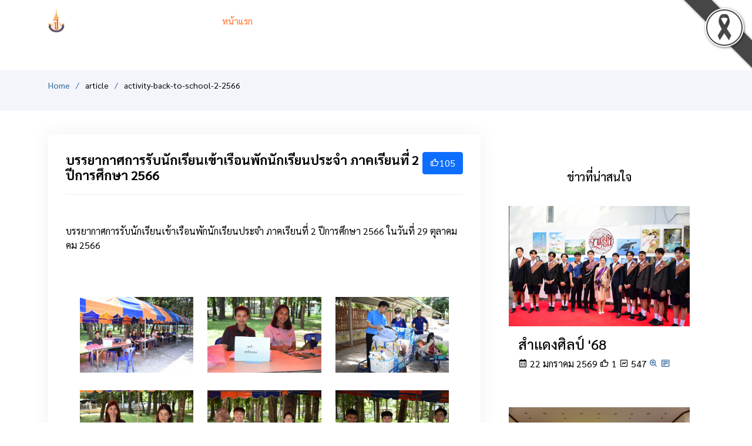

--- FILE ---
content_type: text/html; charset=UTF-8
request_url: https://www.pccm.ac.th/2020/home/article/100788/activity-back-to-school-2-2566
body_size: 12220
content:
<!DOCTYPE html>
<html lang="en">

<head>
  <meta charset="utf-8">
  <meta content="width=device-width, initial-scale=1.0" name="viewport">
  <title>บรรยากาศการรับนักเรียนเข้าเรือนพักนักเรียนประจำ ภาคเรียนที่ 2 ปีการศึกษา 2566</title>
  <meta content="บรรยากาศการรับนักเรียนเข้าเรือนพักนักเรียนประจำ ภาคเรียนที่ 2 ปีการศึกษา 2566 activity-back-to-school-2-2566" name="description">
  <meta content="pccm,pcshsm,วิทย์,วิทยาศาสตร์,คณิต,คณิตศาสตร์,โรงเรียน,นักวิจัย,นักประดิษฐ์,นักคิดค้น,จุฬา,จุฬาภรณ์,จุฬาภรณราชวิทยาลัย,มุกดาหาร" name="keywords">

  <!-- Favicons -->
  <link href="https://www.pccm.ac.th/2020/assets/icons/pcshsm_64.ico" rel="icon">
  <link href="https://www.pccm.ac.th/2020/assets/icons/pcshsm_64.ico" rel="apple-touch-icon">
  <link href="https://www.pccm.ac.th/2020/assets/icons/pcshsm_64.ico" rel="shortcut icon">

  <!-- Google Fonts -->
  <link
    href="https://fonts.googleapis.com/css?family=Open+Sans:300,300i,400,400i,600,600i,700,700i|Jost:300,300i,400,400i,500,500i,600,600i,700,700i|Poppins:300,300i,400,400i,500,500i,600,600i,700,700i"
    rel="stylesheet">
  <link rel="preconnect" href="https://fonts.googleapis.com">
  <link rel="preconnect" href="https://fonts.gstatic.com" crossorigin>
  <link
    href="https://fonts.googleapis.com/css2?family=Sarabun:ital,wght@0,100;0,200;0,300;0,400;0,500;0,600;0,700;0,800;1,100;1,200;1,300;1,400;1,500;1,600;1,700;1,800&display=swap"
    rel="stylesheet">
  <!-- Vendor CSS Files -->
  <link href="https://www.pccm.ac.th/2020/assets/bs5/vendor/aos/aos.css" rel="stylesheet">
  <link href="https://www.pccm.ac.th/2020/assets/bs5/vendor/bootstrap/css/bootstrap.min.css" rel="stylesheet">
  <link href="https://www.pccm.ac.th/2020/assets/bs5/vendor/bootstrap-icons/bootstrap-icons.css" rel="stylesheet">
  <link href="https://www.pccm.ac.th/2020/assets/bs5/vendor/boxicons/css/boxicons.min.css" rel="stylesheet">
  <link href="https://www.pccm.ac.th/2020/assets/bs5/vendor/glightbox/css/glightbox.min.css" rel="stylesheet">
  <link href="https://www.pccm.ac.th/2020/assets/bs5/vendor/remixicon/remixicon.css" rel="stylesheet">
  <link href="https://www.pccm.ac.th/2020/assets/bs5/vendor/swiper/swiper-bundle.min.css" rel="stylesheet">

  <!-- Template Main CSS File -->
  <link href="https://www.pccm.ac.th/2020/assets/bs5/css/style.css" rel="stylesheet">
  <link href="https://www.pccm.ac.th/2020/assets/bs5/css/carousel.css" rel="stylesheet">

  <!-- Black Ribbon CSS File -->
  <link href="https://www.pccm.ac.th/2020/assets/blackribon/style.css" rel="stylesheet">

  <!-- =======================================================
  * Template Name: Arsha - v4.3.0
  * Template URL: https://bootstrapmade.com/arsha-free-bootstrap-html-template-corporate/
  * Author: BootstrapMade.com
  * License: https://bootstrapmade.com/license/
  ======================================================== -->
  <style>
      </style>
</head>

<body>
  <!-- Black Ribon -->
  <!-- Top Left  <img src="/images/black_ribbon_top_left.png" class="black-ribbon stick-top stick-left"/> -->
  <!-- Top Right --> <img src="https://www.pccm.ac.th/2020/assets/blackribon/images/black_ribbon_top_right.png"
    class="black-ribbon stick-top stick-right" />
  <!-- Bottom Left <img src="/images/black_ribbon_bottom_left.png" class="black-ribbon stick-bottom stick-left"/>-->
  <!-- Bottom Right<img src="https://www.pccm.ac.th/2020/assets/blackribon/images/black_ribbon_bottom_right.png"
    class="black-ribbon stick-bottom stick-right" />-->

  <!-- ======= Header ======= -->
  <header id="header" class="fixed-top">
    <div class="container d-flex align-items-center">
      <!-- Uncomment below if you prefer to use an image logo -->
      <a href="https://www.pccm.ac.th/2020/" class="logo me-auto"><img src="https://www.pccm.ac.th/2020/assets/images/logo-20250108115350.png"
          alt="" class="img-fluid"></a>
      <h1 class="logo me-auto"><a href="https://www.pccm.ac.th/2020/">PCSHSM</a></h1>
      <nav id="navbar" class="navbar">
        <ul>
          <li><a class="nav-link scrollto active" href="https://www.pccm.ac.th/2020/">หน้าแรก</a></li>
                      <li class="dropdown"><a href="#">
                <span>
                  เกี่ยวกับ                </span>
                <i class="bi bi-chevron-down"></i></a>
              <ul>
                                                  <li class="dropdown">
                    <a href="#"><span>
                        ข้อมูลพื้นฐาน                      </span><i class="bi bi-chevron-right"></i></a>
                    <ul>
                                              <li>
                          <a href="
                                                         https://www.pccm.ac.th/2020/home/article/100001/history                                                        " title="ประวัติโรงเรียน (History)">
                            ประวัติโรงเรียน                          </a>
                        </li>
                                              <li>
                          <a href="
                                                         https://www.pccm.ac.th/2020/home/article/100002/vision                                                        " title="วิสัยทัศน์ (Vision)">
                            วิสัยทัศน์                          </a>
                        </li>
                                              <li>
                          <a href="
                                                         https://www.pccm.ac.th/2020/home/article/100003/mission                                                        " title="พันธกิจ (Mission)">
                            พันธกิจ                          </a>
                        </li>
                                              <li>
                          <a href="
                                                         https://www.pccm.ac.th/2020/home/article/100004/views                                                        " title="ภูมิทัศน์ (View)">
                            ภูมิทัศน์                          </a>
                        </li>
                                              <li>
                          <a href="
                                                         https://www.pccm.ac.th/2020/home/article/101303/menu-content-map                                                        " title="แผนผังโรงเรียน (Map)">
                            แผนผังโรงเรียน                          </a>
                        </li>
                                              <li>
                          <a href="
                                                         https://www.pccm.ac.th/2020/home/article/100008/video                                                        " title="วีดิทัศน์แนะนำโรงเรียน (Video)">
                            วีดิทัศน์แนะนำโรงเรียน                          </a>
                        </li>
                                              <li>
                          <a href="
                                                         https://www.pccm.ac.th/2020/home/article/101110/photo-album                                                        " title="อัลบั้มภาพกิจกรรม (Photo Album)">
                            อัลบั้มภาพกิจกรรม                          </a>
                        </li>
                                              <li>
                          <a href="
                                                         https://www.pccm.ac.th/2020/home/article/100007/march                                                        " title="เพลงมาร์ชประจำโรงเรียน">
                            เพลงมาร์ชประจำโรงเรียน                          </a>
                        </li>
                                              <li>
                          <a href="
                                                         https://www.pccm.ac.th/2020/home/article/100557/goal-pcshs                                                        " title="อุดมการณ์และเป้าหมาย">
                            อุดมการณ์และเป้าหมาย                          </a>
                        </li>
                                          </ul>
                  </li>
                                    <li class="dropdown">
                    <a href="#"><span>
                        คณะกรรมการบริหาร                      </span><i class="bi bi-chevron-right"></i></a>
                    <ul>
                                              <li>
                          <a href="
                                                         https://www.pccm.ac.th/2020/home/article/100009/ิorganization-board-science                                                        " title="คณะกรรมการบริหารโรงเรียนวิทยาศาสตร์">
                            คณะกรรมการบริหารโรงเรียนวิทยาศาสตร์                          </a>
                        </li>
                                              <li>
                          <a href="
                                                         https://www.pccm.ac.th/2020/home/article/100010/oqganization-board-12pcshs                                                        " title="คณะกรรมการบริหารกลุ่มโรงเรียนจุฬาภรณราชวิทยาลัย">
                            คณะกรรมการบริหารกลุ่มโรงเรียนจุฬาภรณราชวิทยาลัย                          </a>
                        </li>
                                              <li>
                          <a href="
                                                         https://www.pccm.ac.th/2020/home/article/100011/oqganization-board-obec                                                        " title="คณะกรรมการสถานศึกษาขั้นพื้นฐาน">
                            คณะกรรมการสถานศึกษาขั้นพื้นฐาน                          </a>
                        </li>
                                              <li>
                          <a href="
                                                         https://www.pccm.ac.th/2020/home/article/101190/oqganization-board-pcshsm2567                                                        " title="คณะกรรมการเครือข่ายผู้ปกครองนักเรียน">
                            คณะกรรมการเครือข่ายผู้ปกครองนักเรียน                          </a>
                        </li>
                                              <li>
                          <a href="
                                                         https://www.pccm.ac.th/2020/home/article/100705/menu-content-management-pcshsm2                                                        " title="โครงสร้างการบริหารงานโรงเรียน">
                            โครงสร้างการบริหารงานโรงเรียน                          </a>
                        </li>
                                              <li>
                          <a href="
                                                         https://www.pccm.ac.th/2020/home/article/100014/oqganization-acadamy                                                        " title="กลุ่มงานวิชาการ">
                            กลุ่มงานวิชาการ                          </a>
                        </li>
                                              <li>
                          <a href="
                                                         https://www.pccm.ac.th/2020/home/article/100028/oqganization-general-management                                                        " title="กลุ่มงานบริหารทั่วไป (General Management)">
                            กลุ่มงานบริหารทั่วไป                          </a>
                        </li>
                                              <li>
                          <a href="
                                                         https://www.pccm.ac.th/2020/home/article/100015/oqganization-budget                                                        " title="กลุ่มงานงบประมาณและแผนงาน">
                            กลุ่มงานงบประมาณและแผนงาน                          </a>
                        </li>
                                          </ul>
                  </li>
                                    <li class="dropdown">
                    <a href="#"><span>
                        ข้อมูลบุคลากร                      </span><i class="bi bi-chevron-right"></i></a>
                    <ul>
                                              <li>
                          <a href="
                                                         https://www.pccm.ac.th/2020/home/article/100016/oqganization-student-affair                                                        " title="กลุ่มกิจการนักเรียน">
                            กลุ่มกิจการนักเรียน                          </a>
                        </li>
                                              <li>
                          <a href="
                                                         http://www.pccm.ac.th/2020/home/personal_group/101                                                        " title="กลุ่มสาระการเรียนรู้วิทยาศาสตร์และเทคโนโลยี ">
                            กลุ่มสาระการเรียนรู้วิทยาศาสตร์และเทคโนโลยี                          </a>
                        </li>
                                              <li>
                          <a href="
                                                         http://www.pccm.ac.th/2020/home/personal_group/103                                                        " title="กลุ่มสาระการเรียนรู้คณิตศาสตร์ Math">
                            กลุ่มสาระการเรียนรู้คณิตศาสตร์                          </a>
                        </li>
                                              <li>
                          <a href="
                                                         http://www.pccm.ac.th/2020/home/personal_group/107                                                        " title="กลุ่มสาระการเรียนรู้การงานอาชีพ">
                            กลุ่มสาระการเรียนรู้การงานอาชีพ                          </a>
                        </li>
                                              <li>
                          <a href="
                                                         http://www.pccm.ac.th/2020/home/personal_group/108                                                        " title="กลุ่มสาระการเรียนรู้ภาษาต่างประเทศ Language">
                            กลุ่มสาระการเรียนรู้ภาษาต่างประเทศ                          </a>
                        </li>
                                              <li>
                          <a href="
                                                         http://www.pccm.ac.th/2020/home/personal_group/104                                                        " title="กลุ่มสาระการเรียนรู้สังคมศึกษา ศาสนาและวัฒนธรรม Social">
                            กลุ่มสาระการเรียนรู้สังคมศึกษา ศาสนาและวัฒนธรรม                          </a>
                        </li>
                                              <li>
                          <a href="
                                                         http://www.pccm.ac.th/2020/home/personal_group/106                                                        " title="กลุ่มสาระการเรียนรู้ศิลปะ">
                            กลุ่มสาระการเรียนรู้ศิลปะ                          </a>
                        </li>
                                              <li>
                          <a href="
                                                         http://www.pccm.ac.th/2020/home/personal_group/102                                                        " title="กลุ่มสาระการเรียนรู้ภาษาไทย">
                            กลุ่มสาระการเรียนรู้ภาษาไทย                          </a>
                        </li>
                                              <li>
                          <a href="
                                                         https://www.pccm.ac.th/2020/home/article/100025/oqganization-domitory                                                        " title="กลุ่มงานคณะกรรมการหอพักนักเรียนประจำ Domitory">
                            กลุ่มงานคณะกรรมการหอพักนักเรียนประจำ                          </a>
                        </li>
                                              <li>
                          <a href="
                                                         http://www.pccm.ac.th/2020/home/personal_group/109                                                        " title="กลุ่มงานสนับสนุนการเรียนการสอน Support">
                            กลุ่มงานสนับสนุนการเรียนการสอน                          </a>
                        </li>
                                              <li>
                          <a href="
                                                         http://www.pccm.ac.th/2020/home/personal_group/110                                                        " title="กลุ่มงานคณะกรรมการหอพักนักเรียนประจำ">
                            กลุ่มงานคณะกรรมการหอพักนักเรียนประจำ                          </a>
                        </li>
                                              <li>
                          <a href="
                                                         http://www.pccm.ac.th/2020/home/personal_group/105                                                        " title="กลุ่มสาระการเรียนรู้สุขศึกษาพละศึกษา">
                            กลุ่มสาระการเรียนรู้สุขศึกษาพละศึกษา                          </a>
                        </li>
                                              <li>
                          <a href="
                                                         http://www.pccm.ac.th/2020/home/personal_group/111                                                        " title="โครงการ Education Hub">
                            โครงการ Education Hub                          </a>
                        </li>
                                          </ul>
                  </li>
                                </ul>
            </li>
                      <li class="dropdown"><a href="#">
                <span>
                  เกียรติยศ                </span>
                <i class="bi bi-chevron-down"></i></a>
              <ul>
                                                  <li class="dropdown">
                    <a href="#"><span>
                        รางวัลระดับชาติ                      </span><i class="bi bi-chevron-right"></i></a>
                    <ul>
                                              <li>
                          <a href="
                                                         https://www.pccm.ac.th/2020/home/article/100038/sillapa-students                                                        " title="ศิลปะหัตถกรรม Sillapa">
                            ศิลปะหัตถกรรม                          </a>
                        </li>
                                              <li>
                          <a href="
                                                         https://www.pccm.ac.th/2020/home/article/100039/olympiad                                                        " title="โอลิมปิควิชาการ">
                            โอลิมปิควิชาการ                          </a>
                        </li>
                                              <li>
                          <a href="
                                                         https://www.pccm.ac.th/2020/home/article/100040/Young-science-contest-thailand                                                        " title="โครงงานของนักวิทยาศาสตร์รุ่นเยาว์ YSC">
                            โครงงานของนักวิทยาศาสตร์รุ่นเยาว์                          </a>
                        </li>
                                              <li>
                          <a href="
                                                         https://www.pccm.ac.th/2020/home/article/100041/NSC-national-software-contest-thailand                                                        " title="การแข่งขันพัฒนาโปรแกรมคอมพิวเตอร์แห่งประเทศไทย NSC">
                            การแข่งขันพัฒนาโปรแกรมคอมพิวเตอร์แห่งประเทศไทย                          </a>
                        </li>
                                          </ul>
                  </li>
                                    <li class="dropdown">
                    <a href="#"><span>
                        รางวัลระดับนานาชาติ                      </span><i class="bi bi-chevron-right"></i></a>
                    <ul>
                                          </ul>
                  </li>
                                </ul>
            </li>
                      <li class="dropdown"><a href="#">
                <span>
                  สารสนเทศ                </span>
                <i class="bi bi-chevron-down"></i></a>
              <ul>
                                                  <li class="dropdown">
                    <a href="#"><span>
                        จำนวนครูและนักเรียน                      </span><i class="bi bi-chevron-right"></i></a>
                    <ul>
                                              <li>
                          <a href="
                                                         https://www.pccm.ac.th/2020/home/article/100045/pcshsm-students-infomation                                                        " title="ข้อมูลจำนวนนักเรียน Students">
                            ข้อมูลจำนวนนักเรียน                          </a>
                        </li>
                                              <li>
                          <a href="
                                                         https://www.pccm.ac.th/2020/home/article/100046/pcshsm-teachers-infomation                                                        " title="ข้อมูลจำนวนครูและบุคลากร Teachers">
                            ข้อมูลจำนวนครูและบุคลากร                          </a>
                        </li>
                                          </ul>
                  </li>
                                    <li class="dropdown">
                    <a href="#"><span>
                        ข้อมูลอาคารสถานที่                      </span><i class="bi bi-chevron-right"></i></a>
                    <ul>
                                              <li>
                          <a href="
                                                         https://www.pccm.ac.th/2020/home/article/100044/building-library                                                        " title="ข้อมูลอาคารสถานที่และแหล่งเรียนรู้">
                            ข้อมูลอาคารสถานที่และแหล่งเรียนรู้                          </a>
                        </li>
                                          </ul>
                  </li>
                                    <li class="dropdown">
                    <a href="#"><span>
                        ภาพกิจกรรม                      </span><i class="bi bi-chevron-right"></i></a>
                    <ul>
                                              <li>
                          <a href="
                                                         https://ict.pccm.ac.th/photo-album/photo-2013-older                                                        " title="">
                            ปี 2013-อดีต                          </a>
                        </li>
                                              <li>
                          <a href="
                                                         https://ict.pccm.ac.th/photo-album/photo-2014                                                        " title="ปี 2014">
                            ปี 2014                          </a>
                        </li>
                                              <li>
                          <a href="
                                                         https://ict.pccm.ac.th/photo-album/photo-2015                                                        " title="ปี 2015">
                            ปี 2015                          </a>
                        </li>
                                              <li>
                          <a href="
                                                         https://ict.pccm.ac.th/photo-album/photo-2016                                                        " title="ปี 2016">
                            ปี 2016                          </a>
                        </li>
                                              <li>
                          <a href="
                                                         https://ict.pccm.ac.th/photo-album/photo-2017                                                        " title="ปี 2017">
                            ปี 2017                          </a>
                        </li>
                                              <li>
                          <a href="
                                                         https://ict.pccm.ac.th/photo-album/photo-2018                                                        " title="ปี 2018">
                            ปี 2018                          </a>
                        </li>
                                              <li>
                          <a href="
                                                         https://ict.pccm.ac.th/photo-album/%E0%B8%AD%E0%B8%A5%E0%B8%9A%E0%B8%A1%E0%B8%A0%E0%B8%B2%E0%B8%9E-%E0%B8%9B-2019                                                        " title="ปี 2019">
                            ปี 2019                          </a>
                        </li>
                                              <li>
                          <a href="
                                                         https://ict.pccm.ac.th/photo-album/photo-2020                                                        " title="ปี 2020">
                            ปี 2020                          </a>
                        </li>
                                              <li>
                          <a href="
                                                         https://ict.pccm.ac.th/photo-album/photo-2021                                                        " title="ปี 2021">
                            ปี 2021                          </a>
                        </li>
                                              <li>
                          <a href="
                                                         https://sites.google.com/pccm.ac.th/ict-pccm/photo-album/photo-album-2022                                                        " title="ปี 2022">
                            ปี 2022                          </a>
                        </li>
                                              <li>
                          <a href="
                                                         https://ict.pccm.ac.th/photo-album/album-2023                                                        " title="อัลบั้มภาพ ปี 2023">
                            ปี 2023                          </a>
                        </li>
                                              <li>
                          <a href="
                                                         https://ict.pccm.ac.th/photo-album/album-2024                                                        " title="อัลบั้มภาพ ปี 2024">
                            ปี 2024                          </a>
                        </li>
                                              <li>
                          <a href="
                                                         https://ict.pccm.ac.th/photo-album/photo-album-2025                                                        " title="อัลบั้มภาพ ปี 2025">
                            ปี 2025                          </a>
                        </li>
                                              <li>
                          <a href="
                                                         https://drive.google.com/drive/folders/1l0yumG895bxtnaqplbM0tDqXswnVtvMF?usp=sharing                                                        " title="">
                            ปี 2536-2551                          </a>
                        </li>
                                          </ul>
                  </li>
                                    <li class="dropdown">
                    <a href="#"><span>
                        ข้อมูลงานแผนงาน                      </span><i class="bi bi-chevron-right"></i></a>
                    <ul>
                                              <li>
                          <a href="
                                                         http://www.pccm.ac.th/2015/article_content.php?id=212                                                        " title="ดาวน์โหลดเอกสารงานแผน">
                            ดาวน์โหลดเอกสารงานแผน                          </a>
                        </li>
                                          </ul>
                  </li>
                                    <li class="dropdown">
                    <a href="#"><span>
                        ข้อมูลงานวิชาการ                      </span><i class="bi bi-chevron-right"></i></a>
                    <ul>
                                              <li>
                          <a href="
                                                         http://www.pccm.ac.th/2015/article_content.php?id=212                                                        " title="ดาวน์โหลดเอกสาร ">
                            ดาวน์โหลดเอกสาร                          </a>
                        </li>
                                          </ul>
                  </li>
                                    <li class="dropdown">
                    <a href="#"><span>
                        เครือข่ายความร่วมมือ                      </span><i class="bi bi-chevron-right"></i></a>
                    <ul>
                                              <li>
                          <a href="
                                                         https://www.pccm.ac.th/2020/home/article/100047/mou-memorandum-of-understanding-in-thailand                                                        " title="ความร่วมมือในระดับประเทศ">
                            ความร่วมมือในระดับประเทศ                          </a>
                        </li>
                                              <li>
                          <a href="
                                                         https://www.pccm.ac.th/2020/home/article/100048/mou-memorandum-of-understanding-international                                                        " title="ความร่วมมือในระดับนานาชาติ">
                            ความร่วมมือในระดับนานาชาติ                          </a>
                        </li>
                                          </ul>
                  </li>
                                </ul>
            </li>
                      <li class="dropdown"><a href="#">
                <span>
                  การเรียนการสอน                </span>
                <i class="bi bi-chevron-down"></i></a>
              <ul>
                                                  <li class="dropdown">
                    <a href="#"><span>
                        ตารางเรียน                      </span><i class="bi bi-chevron-right"></i></a>
                    <ul>
                                              <li>
                          <a href="
                                                         https://www.pccm.ac.th/2020/home/article/101206/student-news-table-study-1-2568                                                        " title="ตารางเรียน 1/2568">
                            ตารางเรียน 1/2568                          </a>
                        </li>
                                              <li>
                          <a href="
                                                         https://www.pccm.ac.th/2020/home/article/101300/student-news-table-study-2-2568                                                        " title="ตารางเรียน ภาคเรียนที่ 2/2568">
                            ตารางเรียน 2/2568                          </a>
                        </li>
                                              <li>
                          <a href="
                                                         https://www.pccm.ac.th/2020/home/article/100998/student-news-table-study-1-2567-r27072024                                                        " title="ตารางเรียน ภาคเรียนที่ 1/2567">
                            ตารางเรียน 1/2567                          </a>
                        </li>
                                          </ul>
                  </li>
                                    <li class="dropdown">
                    <a href="#"><span>
                        ตารางสอน                      </span><i class="bi bi-chevron-right"></i></a>
                    <ul>
                                              <li>
                          <a href="
                                                         https://www.pccm.ac.th/2020/home/article/101207/student-news-tableteach-1-2568                                                        " title="ตารางสอน 1/2568">
                            ตารางสอน 1/2568                          </a>
                        </li>
                                              <li>
                          <a href="
                                                         https://www.pccm.ac.th/2020/home/article/101299/student-news-tableteach-2-2568                                                        " title="ตารางสอนครู ภาคเรียนที่ 2/2568">
                            ตารางสอน 2/2568                          </a>
                        </li>
                                              <li>
                          <a href="
                                                         https://www.pccm.ac.th/2020/home/article/100999/student-news-tableteach-1-2567-r27072024                                                        " title="ตารางสอน ภาคเรียนที่ 1/2567">
                            ตารางสอน 1/2567                          </a>
                        </li>
                                          </ul>
                  </li>
                                    <li class="dropdown">
                    <a href="#"><span>
                        หลักสูตร                      </span><i class="bi bi-chevron-right"></i></a>
                    <ul>
                                              <li>
                          <a href="
                                                         https://www.pccm.ac.th/2020/home/article/100248/course-primary-2554-2561                                                        " title="หลักสูตรระดับชั้นมัธยมศึกษาตอนต้น 2554 (ฉบับปรับปรุง 2561)">
                            หลักสูตรระดับชั้นมัธยมศึกษาตอนต้น 2554 (ฉบับปรับปรุง 2561)                          </a>
                        </li>
                                              <li>
                          <a href="
                                                         https://www.pccm.ac.th/2020/home/article/100249/course-secondary-2560-2561                                                        " title="หลักสูตรระดับชั้นมัธยมศึกษาตอนปลาย 2560 (ฉบับปรับปรุง 2561)">
                            หลักสูตรระดับชั้นมัธยมศึกษาตอนปลาย 2560 (ฉบับปรับปรุง 2561)                          </a>
                        </li>
                                              <li>
                          <a href="
                                                         https://www.pccm.ac.th/2020/home/article/100031/course-education-hub                                                        " title="การจัดการเรียนการสอนโครงการศูนย์กลางการเรียนรู้ Education Hub">
                            การจัดการเรียนการสอนโครงการศูนย์กลางการเรียนรู้ Education Hub                          </a>
                        </li>
                                              <li>
                          <a href="
                                                         https://www.pccm.ac.th/2020/home/article/101273/course-primary-2566-2567                                                        " title="หลักสูตรกลุ่มโรงเรียนวิทยาศาสตร์ พ.ศ. 2566 (ฉบับปรับปรุง 2567)">
                            หลักสูตรกลุ่มโรงเรียนวิทยาศาสตร์ พ.ศ. 2566 (ฉบับปรับปรุง 2567)                          </a>
                        </li>
                                          </ul>
                  </li>
                                    <li class="dropdown">
                    <a href="#"><span>
                        ผลการเรียน                      </span><i class="bi bi-chevron-right"></i></a>
                    <ul>
                                              <li>
                          <a href="
                                                         https://sgs.bopp-obec.info                                                        " title="ผลการเรียน 1/2568">
                            ผลการเรียน 1/2568                          </a>
                        </li>
                                          </ul>
                  </li>
                                    <li class="dropdown">
                    <a href="#"><span>
                        ตารางสอบ                      </span><i class="bi bi-chevron-right"></i></a>
                    <ul>
                                              <li>
                          <a href="
                                                         https://www.pccm.ac.th/2020/home/article/101337/student-news-table-mid-exam-2-2568                                                        " title="ตารางสอบกลางภาค 2/2568">
                            กลางภาค 2/2568                          </a>
                        </li>
                                              <li>
                          <a href="
                                                         https://www.pccm.ac.th/2020/home/article/101136/student-news-table-of-final-2-2567                                                        " title="ตารางสอบปลายภาค 2/2567">
                            ปลายภาค 2/2567                          </a>
                        </li>
                                              <li>
                          <a href="
                                                         https://www.pccm.ac.th/2020/home/article/101284/student-news-table-of-midterm-1-2568                                                        " title="ตารางสอบกลางภาค 1/2568">
                            กลางภาค 1/2568                          </a>
                        </li>
                                              <li>
                          <a href="
                                                         https://www.pccm.ac.th/2020/home/article/101285/student-news-table-final-exam-1-2568                                                        " title="ตารางสอบปลายภาค 1/2568">
                            ปลายภาค 1/2568                          </a>
                        </li>
                                          </ul>
                  </li>
                                </ul>
            </li>
                      <li class="dropdown"><a href="#">
                <span>
                  ดาวน์โหลด                </span>
                <i class="bi bi-chevron-down"></i></a>
              <ul>
                                                  <li class="dropdown">
                    <a href="#"><span>
                        ข้อมูลโรงเรียน                      </span><i class="bi bi-chevron-right"></i></a>
                    <ul>
                                              <li>
                          <a href="
                                                         https://www.pccm.ac.th/2020/home/article/100117/download-logo-pcshsm                                                        " title="ตราสัญลักษญ์ของโรงเรียน">
                            ตราโรงเรียน                          </a>
                        </li>
                                              <li>
                          <a href="
                                                         https://www.pccm.ac.th/2020/home/article/101251/download-pcshsm-student-manual-2568                                                        " title="คู่มือนักเรียน ปีการศึกษา 2568">
                            คู่มือนักเรียน ปีการศึกษา 2568                          </a>
                        </li>
                                          </ul>
                  </li>
                                    <li class="dropdown">
                    <a href="#"><span>
                        ซอร์ฟแวร์                      </span><i class="bi bi-chevron-right"></i></a>
                    <ul>
                                              <li>
                          <a href="
                                                         https://www.pccm.ac.th/2020/home/article/100118/download-13-font-free                                                        " title="ดาวน์โหลด 13 Font thai ฟรี">
                            ดาวน์โหลด 13 Font thai ฟรี                          </a>
                        </li>
                                          </ul>
                  </li>
                                </ul>
            </li>
                      <li class="dropdown"><a href="#">
                <span>
                  ติดต่อเรา                </span>
                <i class="bi bi-chevron-down"></i></a>
              <ul>
                                                  <li class="dropdown">
                    <a href="#"><span>
                        ที่ตั้ง                      </span><i class="bi bi-chevron-right"></i></a>
                    <ul>
                                              <li>
                          <a href="
                                                         https://www.pccm.ac.th/2020/home/article/100042/pcshsm-address                                                        " title="สถานที่ตั้ง">
                            สถานที่ตั้ง                          </a>
                        </li>
                                          </ul>
                  </li>
                                    <li class="dropdown">
                    <a href="#"><span>
                        ติดต่อ                      </span><i class="bi bi-chevron-right"></i></a>
                    <ul>
                                              <li>
                          <a href="
                                                         https://www.pccm.ac.th/2020/home/article/100043/pcshsm-phone                                                        " title="เบอร์โทรศัพท์">
                            เบอร์โทรศัพท์                          </a>
                        </li>
                                          </ul>
                  </li>
                                </ul>
            </li>
                                <li><a class="nav-link scrollto" href="https://www.pccm.ac.th/2020/authen">เข้าสู่ระบบ</a></li>
                  </ul>
        <i class="bi bi-list mobile-nav-toggle"></i>
      </nav><!-- .navbar -->
    </div>
    <!--<div class="navbar-underline pt-1"></div>-->
  </header><!-- End Header -->

  <main id="main">
    <!-- ======= Breadcrumbs ======= -->
    <section id="breadcrumbs" class="breadcrumbs">
        <div class="container">

            <ol>
                <li><a href="https://www.pccm.ac.th/2020/">Home</a></li>
                <li>article</li>
                <li>activity-back-to-school-2-2566</li>
            </ol>
            <h2>

            </h2>

        </div>
    </section><!-- End Breadcrumbs -->
    <!-- ======= Portfolio Details Section ======= -->
    <section id="portfolio-details" class="portfolio-details">
        <div class="container">
            <div class="row gy-4">
                                    <div class="col-lg-8">
                        <div class="portfolio-info">
                            <button id="article_like" onclick="article_like(100788)"
                                class="btn btn-primary details-link float-end"><i class="bx bx-like"></i><span
                                    id="label">105</span> </button>
                            <h3>
                                บรรยากาศการรับนักเรียนเข้าเรือนพักนักเรียนประจำ ภาคเรียนที่ 2 ปีการศึกษา 2566                            </h3>

                            <div class="portfolio-description">
                                <p>บรรยากาศการรับนักเรียนเข้าเรือนพักนักเรียนประจำ ภาคเรียนที่ 2 ปีการศึกษา 2566 ในวันที่&nbsp;29&nbsp;ตุลาคมคม&nbsp;2566</p>                            </div>

                            <!-- ======= Portfolio Section ======= -->
                            <section id="portfolio" class="portfolio">
                                <div class="container" data-aos="fade-up">
                                                                                                                <div class="row portfolio-container" data-aos="fade-up" data-aos-delay="200">
                                                                                                        <div class="col-lg-4 col-md-6 portfolio-item">
                                                                <div class="portfolio-img">
                                                                    <a href="https://www.pccm.ac.th/2020/assets/source/20231030_activity-back-to-school-2-2566/images/WMN_0034.jpg"
                                                                        data-gallery="portfolioGallery" class="portfolio-lightbox preview-link"
                                                                        title="คลิกที่ภาพเพื่อขยายดูภาพเต็มจอ">
                                                                        <img class="img-fluid" src="https://www.pccm.ac.th/2020/assets/source/20231030_activity-back-to-school-2-2566/images/WMN_0034.jpg"
                                                                            alt="WMN_0034.jpg">
                                                                    </a>
                                                                </div>
                                                                <div class="portfolio-info">
                                                                    <!--<h4>
                                                                        WMN_0034.jpg                                                                    </h4> 
                                                                    <br>-->
                                                                    <p>
                                                                        <i class="bx bx-calendar"></i>
                                                                        30 ต.ค 2566                                                                         <!-- <a href="https://www.pccm.ac.th/2020/home/like_image/100788/4972"
                                                                            class="" title="กดไลค์"><i class="bx bx-like"></i></a> -->

                                                                        <a href="https://www.pccm.ac.th/2020/home/download_image/4972" class="btn btn-outline-info btn-sm" title="ดาวน์โหลด"><i class="bx bx-download"></i>  223</a>
                                                                       
                                                                        <button id="image_like_4972"
                                                                            class="btn btn-outline-info btn-sm"
                                                                            onclick="image_like(4972)"><i
                                                                                class="bx bx-like text-light"></i><span
                                                                                id="label_image_like_4972"> 91</span>
                                                                        </button>

                                                                    </p>
                                                                </div>
                                                            </div>
                                                                                                                        <div class="col-lg-4 col-md-6 portfolio-item">
                                                                <div class="portfolio-img">
                                                                    <a href="https://www.pccm.ac.th/2020/assets/source/20231030_activity-back-to-school-2-2566/images/WMN_0036.jpg"
                                                                        data-gallery="portfolioGallery" class="portfolio-lightbox preview-link"
                                                                        title="คลิกที่ภาพเพื่อขยายดูภาพเต็มจอ">
                                                                        <img class="img-fluid" src="https://www.pccm.ac.th/2020/assets/source/20231030_activity-back-to-school-2-2566/images/WMN_0036.jpg"
                                                                            alt="WMN_0036.jpg">
                                                                    </a>
                                                                </div>
                                                                <div class="portfolio-info">
                                                                    <!--<h4>
                                                                        WMN_0036.jpg                                                                    </h4> 
                                                                    <br>-->
                                                                    <p>
                                                                        <i class="bx bx-calendar"></i>
                                                                        30 ต.ค 2566                                                                         <!-- <a href="https://www.pccm.ac.th/2020/home/like_image/100788/4973"
                                                                            class="" title="กดไลค์"><i class="bx bx-like"></i></a> -->

                                                                        <a href="https://www.pccm.ac.th/2020/home/download_image/4973" class="btn btn-outline-info btn-sm" title="ดาวน์โหลด"><i class="bx bx-download"></i>  224</a>
                                                                       
                                                                        <button id="image_like_4973"
                                                                            class="btn btn-outline-info btn-sm"
                                                                            onclick="image_like(4973)"><i
                                                                                class="bx bx-like text-light"></i><span
                                                                                id="label_image_like_4973"> 96</span>
                                                                        </button>

                                                                    </p>
                                                                </div>
                                                            </div>
                                                                                                                        <div class="col-lg-4 col-md-6 portfolio-item">
                                                                <div class="portfolio-img">
                                                                    <a href="https://www.pccm.ac.th/2020/assets/source/20231030_activity-back-to-school-2-2566/images/WMN_0042.jpg"
                                                                        data-gallery="portfolioGallery" class="portfolio-lightbox preview-link"
                                                                        title="คลิกที่ภาพเพื่อขยายดูภาพเต็มจอ">
                                                                        <img class="img-fluid" src="https://www.pccm.ac.th/2020/assets/source/20231030_activity-back-to-school-2-2566/images/WMN_0042.jpg"
                                                                            alt="WMN_0042.jpg">
                                                                    </a>
                                                                </div>
                                                                <div class="portfolio-info">
                                                                    <!--<h4>
                                                                        WMN_0042.jpg                                                                    </h4> 
                                                                    <br>-->
                                                                    <p>
                                                                        <i class="bx bx-calendar"></i>
                                                                        30 ต.ค 2566                                                                         <!-- <a href="https://www.pccm.ac.th/2020/home/like_image/100788/4974"
                                                                            class="" title="กดไลค์"><i class="bx bx-like"></i></a> -->

                                                                        <a href="https://www.pccm.ac.th/2020/home/download_image/4974" class="btn btn-outline-info btn-sm" title="ดาวน์โหลด"><i class="bx bx-download"></i>  206</a>
                                                                       
                                                                        <button id="image_like_4974"
                                                                            class="btn btn-outline-info btn-sm"
                                                                            onclick="image_like(4974)"><i
                                                                                class="bx bx-like text-light"></i><span
                                                                                id="label_image_like_4974"> 100</span>
                                                                        </button>

                                                                    </p>
                                                                </div>
                                                            </div>
                                                                                                                        <div class="col-lg-4 col-md-6 portfolio-item">
                                                                <div class="portfolio-img">
                                                                    <a href="https://www.pccm.ac.th/2020/assets/source/20231030_activity-back-to-school-2-2566/images/WMN_0049.jpg"
                                                                        data-gallery="portfolioGallery" class="portfolio-lightbox preview-link"
                                                                        title="คลิกที่ภาพเพื่อขยายดูภาพเต็มจอ">
                                                                        <img class="img-fluid" src="https://www.pccm.ac.th/2020/assets/source/20231030_activity-back-to-school-2-2566/images/WMN_0049.jpg"
                                                                            alt="WMN_0049.jpg">
                                                                    </a>
                                                                </div>
                                                                <div class="portfolio-info">
                                                                    <!--<h4>
                                                                        WMN_0049.jpg                                                                    </h4> 
                                                                    <br>-->
                                                                    <p>
                                                                        <i class="bx bx-calendar"></i>
                                                                        30 ต.ค 2566                                                                         <!-- <a href="https://www.pccm.ac.th/2020/home/like_image/100788/4975"
                                                                            class="" title="กดไลค์"><i class="bx bx-like"></i></a> -->

                                                                        <a href="https://www.pccm.ac.th/2020/home/download_image/4975" class="btn btn-outline-info btn-sm" title="ดาวน์โหลด"><i class="bx bx-download"></i>  221</a>
                                                                       
                                                                        <button id="image_like_4975"
                                                                            class="btn btn-outline-info btn-sm"
                                                                            onclick="image_like(4975)"><i
                                                                                class="bx bx-like text-light"></i><span
                                                                                id="label_image_like_4975"> 98</span>
                                                                        </button>

                                                                    </p>
                                                                </div>
                                                            </div>
                                                                                                                        <div class="col-lg-4 col-md-6 portfolio-item">
                                                                <div class="portfolio-img">
                                                                    <a href="https://www.pccm.ac.th/2020/assets/source/20231030_activity-back-to-school-2-2566/images/WMN_0051.jpg"
                                                                        data-gallery="portfolioGallery" class="portfolio-lightbox preview-link"
                                                                        title="คลิกที่ภาพเพื่อขยายดูภาพเต็มจอ">
                                                                        <img class="img-fluid" src="https://www.pccm.ac.th/2020/assets/source/20231030_activity-back-to-school-2-2566/images/WMN_0051.jpg"
                                                                            alt="WMN_0051.jpg">
                                                                    </a>
                                                                </div>
                                                                <div class="portfolio-info">
                                                                    <!--<h4>
                                                                        WMN_0051.jpg                                                                    </h4> 
                                                                    <br>-->
                                                                    <p>
                                                                        <i class="bx bx-calendar"></i>
                                                                        30 ต.ค 2566                                                                         <!-- <a href="https://www.pccm.ac.th/2020/home/like_image/100788/4976"
                                                                            class="" title="กดไลค์"><i class="bx bx-like"></i></a> -->

                                                                        <a href="https://www.pccm.ac.th/2020/home/download_image/4976" class="btn btn-outline-info btn-sm" title="ดาวน์โหลด"><i class="bx bx-download"></i>  201</a>
                                                                       
                                                                        <button id="image_like_4976"
                                                                            class="btn btn-outline-info btn-sm"
                                                                            onclick="image_like(4976)"><i
                                                                                class="bx bx-like text-light"></i><span
                                                                                id="label_image_like_4976"> 88</span>
                                                                        </button>

                                                                    </p>
                                                                </div>
                                                            </div>
                                                                                                                        <div class="col-lg-4 col-md-6 portfolio-item">
                                                                <div class="portfolio-img">
                                                                    <a href="https://www.pccm.ac.th/2020/assets/source/20231030_activity-back-to-school-2-2566/images/WMN_0053.jpg"
                                                                        data-gallery="portfolioGallery" class="portfolio-lightbox preview-link"
                                                                        title="คลิกที่ภาพเพื่อขยายดูภาพเต็มจอ">
                                                                        <img class="img-fluid" src="https://www.pccm.ac.th/2020/assets/source/20231030_activity-back-to-school-2-2566/images/WMN_0053.jpg"
                                                                            alt="WMN_0053.jpg">
                                                                    </a>
                                                                </div>
                                                                <div class="portfolio-info">
                                                                    <!--<h4>
                                                                        WMN_0053.jpg                                                                    </h4> 
                                                                    <br>-->
                                                                    <p>
                                                                        <i class="bx bx-calendar"></i>
                                                                        30 ต.ค 2566                                                                         <!-- <a href="https://www.pccm.ac.th/2020/home/like_image/100788/4977"
                                                                            class="" title="กดไลค์"><i class="bx bx-like"></i></a> -->

                                                                        <a href="https://www.pccm.ac.th/2020/home/download_image/4977" class="btn btn-outline-info btn-sm" title="ดาวน์โหลด"><i class="bx bx-download"></i>  232</a>
                                                                       
                                                                        <button id="image_like_4977"
                                                                            class="btn btn-outline-info btn-sm"
                                                                            onclick="image_like(4977)"><i
                                                                                class="bx bx-like text-light"></i><span
                                                                                id="label_image_like_4977"> 104</span>
                                                                        </button>

                                                                    </p>
                                                                </div>
                                                            </div>
                                                                                                                        <div class="col-lg-4 col-md-6 portfolio-item">
                                                                <div class="portfolio-img">
                                                                    <a href="https://www.pccm.ac.th/2020/assets/source/20231030_activity-back-to-school-2-2566/images/WMN_0057.jpg"
                                                                        data-gallery="portfolioGallery" class="portfolio-lightbox preview-link"
                                                                        title="คลิกที่ภาพเพื่อขยายดูภาพเต็มจอ">
                                                                        <img class="img-fluid" src="https://www.pccm.ac.th/2020/assets/source/20231030_activity-back-to-school-2-2566/images/WMN_0057.jpg"
                                                                            alt="WMN_0057.jpg">
                                                                    </a>
                                                                </div>
                                                                <div class="portfolio-info">
                                                                    <!--<h4>
                                                                        WMN_0057.jpg                                                                    </h4> 
                                                                    <br>-->
                                                                    <p>
                                                                        <i class="bx bx-calendar"></i>
                                                                        30 ต.ค 2566                                                                         <!-- <a href="https://www.pccm.ac.th/2020/home/like_image/100788/4978"
                                                                            class="" title="กดไลค์"><i class="bx bx-like"></i></a> -->

                                                                        <a href="https://www.pccm.ac.th/2020/home/download_image/4978" class="btn btn-outline-info btn-sm" title="ดาวน์โหลด"><i class="bx bx-download"></i>  222</a>
                                                                       
                                                                        <button id="image_like_4978"
                                                                            class="btn btn-outline-info btn-sm"
                                                                            onclick="image_like(4978)"><i
                                                                                class="bx bx-like text-light"></i><span
                                                                                id="label_image_like_4978"> 92</span>
                                                                        </button>

                                                                    </p>
                                                                </div>
                                                            </div>
                                                                                                                        <div class="col-lg-4 col-md-6 portfolio-item">
                                                                <div class="portfolio-img">
                                                                    <a href="https://www.pccm.ac.th/2020/assets/source/20231030_activity-back-to-school-2-2566/images/WMN_0068.jpg"
                                                                        data-gallery="portfolioGallery" class="portfolio-lightbox preview-link"
                                                                        title="คลิกที่ภาพเพื่อขยายดูภาพเต็มจอ">
                                                                        <img class="img-fluid" src="https://www.pccm.ac.th/2020/assets/source/20231030_activity-back-to-school-2-2566/images/WMN_0068.jpg"
                                                                            alt="WMN_0068.jpg">
                                                                    </a>
                                                                </div>
                                                                <div class="portfolio-info">
                                                                    <!--<h4>
                                                                        WMN_0068.jpg                                                                    </h4> 
                                                                    <br>-->
                                                                    <p>
                                                                        <i class="bx bx-calendar"></i>
                                                                        30 ต.ค 2566                                                                         <!-- <a href="https://www.pccm.ac.th/2020/home/like_image/100788/4979"
                                                                            class="" title="กดไลค์"><i class="bx bx-like"></i></a> -->

                                                                        <a href="https://www.pccm.ac.th/2020/home/download_image/4979" class="btn btn-outline-info btn-sm" title="ดาวน์โหลด"><i class="bx bx-download"></i>  222</a>
                                                                       
                                                                        <button id="image_like_4979"
                                                                            class="btn btn-outline-info btn-sm"
                                                                            onclick="image_like(4979)"><i
                                                                                class="bx bx-like text-light"></i><span
                                                                                id="label_image_like_4979"> 88</span>
                                                                        </button>

                                                                    </p>
                                                                </div>
                                                            </div>
                                                                                                                        <div class="col-lg-4 col-md-6 portfolio-item">
                                                                <div class="portfolio-img">
                                                                    <a href="https://www.pccm.ac.th/2020/assets/source/20231030_activity-back-to-school-2-2566/images/WMN_0087.jpg"
                                                                        data-gallery="portfolioGallery" class="portfolio-lightbox preview-link"
                                                                        title="คลิกที่ภาพเพื่อขยายดูภาพเต็มจอ">
                                                                        <img class="img-fluid" src="https://www.pccm.ac.th/2020/assets/source/20231030_activity-back-to-school-2-2566/images/WMN_0087.jpg"
                                                                            alt="WMN_0087.jpg">
                                                                    </a>
                                                                </div>
                                                                <div class="portfolio-info">
                                                                    <!--<h4>
                                                                        WMN_0087.jpg                                                                    </h4> 
                                                                    <br>-->
                                                                    <p>
                                                                        <i class="bx bx-calendar"></i>
                                                                        30 ต.ค 2566                                                                         <!-- <a href="https://www.pccm.ac.th/2020/home/like_image/100788/4980"
                                                                            class="" title="กดไลค์"><i class="bx bx-like"></i></a> -->

                                                                        <a href="https://www.pccm.ac.th/2020/home/download_image/4980" class="btn btn-outline-info btn-sm" title="ดาวน์โหลด"><i class="bx bx-download"></i>  219</a>
                                                                       
                                                                        <button id="image_like_4980"
                                                                            class="btn btn-outline-info btn-sm"
                                                                            onclick="image_like(4980)"><i
                                                                                class="bx bx-like text-light"></i><span
                                                                                id="label_image_like_4980"> 94</span>
                                                                        </button>

                                                                    </p>
                                                                </div>
                                                            </div>
                                                                                                                        <div class="col-lg-4 col-md-6 portfolio-item">
                                                                <div class="portfolio-img">
                                                                    <a href="https://www.pccm.ac.th/2020/assets/source/20231030_activity-back-to-school-2-2566/images/WMN_0089.jpg"
                                                                        data-gallery="portfolioGallery" class="portfolio-lightbox preview-link"
                                                                        title="คลิกที่ภาพเพื่อขยายดูภาพเต็มจอ">
                                                                        <img class="img-fluid" src="https://www.pccm.ac.th/2020/assets/source/20231030_activity-back-to-school-2-2566/images/WMN_0089.jpg"
                                                                            alt="WMN_0089.jpg">
                                                                    </a>
                                                                </div>
                                                                <div class="portfolio-info">
                                                                    <!--<h4>
                                                                        WMN_0089.jpg                                                                    </h4> 
                                                                    <br>-->
                                                                    <p>
                                                                        <i class="bx bx-calendar"></i>
                                                                        30 ต.ค 2566                                                                         <!-- <a href="https://www.pccm.ac.th/2020/home/like_image/100788/4981"
                                                                            class="" title="กดไลค์"><i class="bx bx-like"></i></a> -->

                                                                        <a href="https://www.pccm.ac.th/2020/home/download_image/4981" class="btn btn-outline-info btn-sm" title="ดาวน์โหลด"><i class="bx bx-download"></i>  220</a>
                                                                       
                                                                        <button id="image_like_4981"
                                                                            class="btn btn-outline-info btn-sm"
                                                                            onclick="image_like(4981)"><i
                                                                                class="bx bx-like text-light"></i><span
                                                                                id="label_image_like_4981"> 89</span>
                                                                        </button>

                                                                    </p>
                                                                </div>
                                                            </div>
                                                                                                                        <div class="col-lg-4 col-md-6 portfolio-item">
                                                                <div class="portfolio-img">
                                                                    <a href="https://www.pccm.ac.th/2020/assets/source/20231030_activity-back-to-school-2-2566/images/WMN_0091.jpg"
                                                                        data-gallery="portfolioGallery" class="portfolio-lightbox preview-link"
                                                                        title="คลิกที่ภาพเพื่อขยายดูภาพเต็มจอ">
                                                                        <img class="img-fluid" src="https://www.pccm.ac.th/2020/assets/source/20231030_activity-back-to-school-2-2566/images/WMN_0091.jpg"
                                                                            alt="WMN_0091.jpg">
                                                                    </a>
                                                                </div>
                                                                <div class="portfolio-info">
                                                                    <!--<h4>
                                                                        WMN_0091.jpg                                                                    </h4> 
                                                                    <br>-->
                                                                    <p>
                                                                        <i class="bx bx-calendar"></i>
                                                                        30 ต.ค 2566                                                                         <!-- <a href="https://www.pccm.ac.th/2020/home/like_image/100788/4982"
                                                                            class="" title="กดไลค์"><i class="bx bx-like"></i></a> -->

                                                                        <a href="https://www.pccm.ac.th/2020/home/download_image/4982" class="btn btn-outline-info btn-sm" title="ดาวน์โหลด"><i class="bx bx-download"></i>  220</a>
                                                                       
                                                                        <button id="image_like_4982"
                                                                            class="btn btn-outline-info btn-sm"
                                                                            onclick="image_like(4982)"><i
                                                                                class="bx bx-like text-light"></i><span
                                                                                id="label_image_like_4982"> 96</span>
                                                                        </button>

                                                                    </p>
                                                                </div>
                                                            </div>
                                                                                                                        <div class="col-lg-4 col-md-6 portfolio-item">
                                                                <div class="portfolio-img">
                                                                    <a href="https://www.pccm.ac.th/2020/assets/source/20231030_activity-back-to-school-2-2566/images/WMN_0102.jpg"
                                                                        data-gallery="portfolioGallery" class="portfolio-lightbox preview-link"
                                                                        title="คลิกที่ภาพเพื่อขยายดูภาพเต็มจอ">
                                                                        <img class="img-fluid" src="https://www.pccm.ac.th/2020/assets/source/20231030_activity-back-to-school-2-2566/images/WMN_0102.jpg"
                                                                            alt="WMN_0102.jpg">
                                                                    </a>
                                                                </div>
                                                                <div class="portfolio-info">
                                                                    <!--<h4>
                                                                        WMN_0102.jpg                                                                    </h4> 
                                                                    <br>-->
                                                                    <p>
                                                                        <i class="bx bx-calendar"></i>
                                                                        30 ต.ค 2566                                                                         <!-- <a href="https://www.pccm.ac.th/2020/home/like_image/100788/4983"
                                                                            class="" title="กดไลค์"><i class="bx bx-like"></i></a> -->

                                                                        <a href="https://www.pccm.ac.th/2020/home/download_image/4983" class="btn btn-outline-info btn-sm" title="ดาวน์โหลด"><i class="bx bx-download"></i>  233</a>
                                                                       
                                                                        <button id="image_like_4983"
                                                                            class="btn btn-outline-info btn-sm"
                                                                            onclick="image_like(4983)"><i
                                                                                class="bx bx-like text-light"></i><span
                                                                                id="label_image_like_4983"> 106</span>
                                                                        </button>

                                                                    </p>
                                                                </div>
                                                            </div>
                                                                                                                        <div class="col-lg-4 col-md-6 portfolio-item">
                                                                <div class="portfolio-img">
                                                                    <a href="https://www.pccm.ac.th/2020/assets/source/20231030_activity-back-to-school-2-2566/images/WMN_0121.jpg"
                                                                        data-gallery="portfolioGallery" class="portfolio-lightbox preview-link"
                                                                        title="คลิกที่ภาพเพื่อขยายดูภาพเต็มจอ">
                                                                        <img class="img-fluid" src="https://www.pccm.ac.th/2020/assets/source/20231030_activity-back-to-school-2-2566/images/WMN_0121.jpg"
                                                                            alt="WMN_0121.jpg">
                                                                    </a>
                                                                </div>
                                                                <div class="portfolio-info">
                                                                    <!--<h4>
                                                                        WMN_0121.jpg                                                                    </h4> 
                                                                    <br>-->
                                                                    <p>
                                                                        <i class="bx bx-calendar"></i>
                                                                        30 ต.ค 2566                                                                         <!-- <a href="https://www.pccm.ac.th/2020/home/like_image/100788/4984"
                                                                            class="" title="กดไลค์"><i class="bx bx-like"></i></a> -->

                                                                        <a href="https://www.pccm.ac.th/2020/home/download_image/4984" class="btn btn-outline-info btn-sm" title="ดาวน์โหลด"><i class="bx bx-download"></i>  235</a>
                                                                       
                                                                        <button id="image_like_4984"
                                                                            class="btn btn-outline-info btn-sm"
                                                                            onclick="image_like(4984)"><i
                                                                                class="bx bx-like text-light"></i><span
                                                                                id="label_image_like_4984"> 97</span>
                                                                        </button>

                                                                    </p>
                                                                </div>
                                                            </div>
                                                                                                                        <div class="col-lg-4 col-md-6 portfolio-item">
                                                                <div class="portfolio-img">
                                                                    <a href="https://www.pccm.ac.th/2020/assets/source/20231030_activity-back-to-school-2-2566/images/WMN_0125.jpg"
                                                                        data-gallery="portfolioGallery" class="portfolio-lightbox preview-link"
                                                                        title="คลิกที่ภาพเพื่อขยายดูภาพเต็มจอ">
                                                                        <img class="img-fluid" src="https://www.pccm.ac.th/2020/assets/source/20231030_activity-back-to-school-2-2566/images/WMN_0125.jpg"
                                                                            alt="WMN_0125.jpg">
                                                                    </a>
                                                                </div>
                                                                <div class="portfolio-info">
                                                                    <!--<h4>
                                                                        WMN_0125.jpg                                                                    </h4> 
                                                                    <br>-->
                                                                    <p>
                                                                        <i class="bx bx-calendar"></i>
                                                                        30 ต.ค 2566                                                                         <!-- <a href="https://www.pccm.ac.th/2020/home/like_image/100788/4985"
                                                                            class="" title="กดไลค์"><i class="bx bx-like"></i></a> -->

                                                                        <a href="https://www.pccm.ac.th/2020/home/download_image/4985" class="btn btn-outline-info btn-sm" title="ดาวน์โหลด"><i class="bx bx-download"></i>  210</a>
                                                                       
                                                                        <button id="image_like_4985"
                                                                            class="btn btn-outline-info btn-sm"
                                                                            onclick="image_like(4985)"><i
                                                                                class="bx bx-like text-light"></i><span
                                                                                id="label_image_like_4985"> 97</span>
                                                                        </button>

                                                                    </p>
                                                                </div>
                                                            </div>
                                                                                                    </div>
                                                                    </div>
                            </section>



                                                                                        <div class="col-lg text-center">
                                    <a href="https://drive.google.com/drive/folders/1tJicbcqMeb6B3sOct993HyGTT7p6mDN_?usp=drive_link" class="details-link"
                                        title="ดูภาพเพิ่มเติมคลิกอัลบั้ม"><i class="bx bx-photo-album"
                                            style='font-size:64px;'></i></a>
                                    <p>ดูภาพเพิ่มเติม คลิกที่นี่</p>
                                </div>
                            

                                                        



                            <!-- #ข้อมูลเกี่ยวกับบทความ -->
                            <div class="row">
                                <div class="col-lg">
                                    <span class="rounded-pill">
                                        เขียน:
                                        <i class="bx bx-calendar"></i>
                                        30 ตุลาคม 2566                                         โพส:
                                        <i class="bx bx-calendar"></i>
                                        30 ตุลาคม 2566                                         อับเดรต:
                                        <i class="bx bx-calendar"></i>
                                        30 ตุลาคม 2566                                         <br>
                                        ผู้เขียน:
                                                                                    <img src="https://www.pccm.ac.th/2020/assets/user/image/10000-20241223151119.jpg" class="img-thumbnail rounded-circle" width="32" alt="">
                                                                                ขรรค์ชัย                                        สถิติ:
                                        <i class="bx bx-like"></i>
                                        105                                        <i class="bx bx-chart"></i>
                                        2,156                                    </span>
                                </div>
                            </div>


                            <!-- Facebook comment -->
                            <div class="portfolio-description  fb-comments"
                                data-href="https://www.pccm.ac.th/2020/home/article/100788/activity-back-to-school-2-2566"
                                data-width="" data-numposts="10"></div>

                        </div>
                    
                </div>

                <!-- 
                Favorite Article
                 -->
                                    <div class="col-lg-4">
                        <!-- ======= Portfolio Section ======= -->
                        <section id="portfolio" class="portfolio">
                            <div class="container" data-aos="fade-up">
                                <div class="section-title">
                                    <h5>ข่าวที่น่าสนใจ</h5>
                                </div>
                                <div class="row portfolio-container" data-aos="fade-up" data-aos-delay="200">
                                                                                <div class="portfolio-item filter-category4">
                                                <div class="portfolio-img">
                                                                                                        <a href="https://www.pccm.ac.th/2020/home/article/101352/activity-samdangsilp-68"
                                                    class="details-link" title="ดูรายละเอียด คลิกที่นี่">
                                                        <img class="img-fluid" src="https://www.pccm.ac.th/2020/assets/source/20260122_activity-samdangsilp-68/WMN_0426.jpg"
                                                            alt="activity-samdangsilp-68">
                                                            </a>
                                                                                                    </div>
                                                <div class="card-body">
                                                    <h4 class="text-trancate">
                                                        สําแดงศิลป์ '68                                                    </h4>
                                                    <p>
                                                        <span class="rounded-pill">
                                                            <i class="bx bx-calendar"></i>
                                                            22 มกราคม 2569                                                             <i class="bx bx-like"></i>
                                                            1                                                            <i class="bx bx-chart"></i>
                                                            547                                                        </span>

                                                        <a href="https://www.pccm.ac.th/2020/assets/source/20260122_activity-samdangsilp-68/WMN_0426.jpg"
                                                            data-gallery="portfolioInterest" class="portfolio-lightbox preview-link"
                                                            title="ขยายดูภาพเต็มจอ"><i class="bx bx-zoom-in"></i></a>
                                                        <a href="https://www.pccm.ac.th/2020/home/article/101352/activity-samdangsilp-68"
                                                            class="details-link" title="ดูรายละเอียด คลิกที่นี่"><i
                                                                class="bx bx-detail"></i></a>
                                                    </p>
                                                </div>
                                            </div>
                                                                                    <div class="portfolio-item filter-category4">
                                                <div class="portfolio-img">
                                                                                                        <a href="https://www.pccm.ac.th/2020/home/article/101349/activity-wankru-70-2569"
                                                    class="details-link" title="ดูรายละเอียด คลิกที่นี่">
                                                        <img class="img-fluid" src="https://www.pccm.ac.th/2020/assets/source/20260116_activity-wankru-70-2569/1.jpg"
                                                            alt="activity-wankru-70-2569">
                                                            </a>
                                                                                                    </div>
                                                <div class="card-body">
                                                    <h4 class="text-trancate">
                                                        กิจกรรมงานวันครูแห่งชาติ ครั้งที่ 70 ปี 2569                                                    </h4>
                                                    <p>
                                                        <span class="rounded-pill">
                                                            <i class="bx bx-calendar"></i>
                                                            16 มกราคม 2569                                                             <i class="bx bx-like"></i>
                                                            1                                                            <i class="bx bx-chart"></i>
                                                            134                                                        </span>

                                                        <a href="https://www.pccm.ac.th/2020/assets/source/20260116_activity-wankru-70-2569/1.jpg"
                                                            data-gallery="portfolioInterest" class="portfolio-lightbox preview-link"
                                                            title="ขยายดูภาพเต็มจอ"><i class="bx bx-zoom-in"></i></a>
                                                        <a href="https://www.pccm.ac.th/2020/home/article/101349/activity-wankru-70-2569"
                                                            class="details-link" title="ดูรายละเอียด คลิกที่นี่"><i
                                                                class="bx bx-detail"></i></a>
                                                    </p>
                                                </div>
                                            </div>
                                                                                    <div class="portfolio-item filter-category4">
                                                <div class="portfolio-img">
                                                                                                        <a href="https://www.pccm.ac.th/2020/home/article/101351/activity-acadamic-winter-2568"
                                                    class="details-link" title="ดูรายละเอียด คลิกที่นี่">
                                                        <img class="img-fluid" src="https://www.pccm.ac.th/2020/assets/source/20260119_activity-acadamic-winter-2568/IMG_7928.jpg"
                                                            alt="activity-acadamic-winter-2568">
                                                            </a>
                                                                                                    </div>
                                                <div class="card-body">
                                                    <h4 class="text-trancate">
                                                        Winter Academic Fest 2025                                                    </h4>
                                                    <p>
                                                        <span class="rounded-pill">
                                                            <i class="bx bx-calendar"></i>
                                                            14 มกราคม 2569                                                             <i class="bx bx-like"></i>
                                                            1                                                            <i class="bx bx-chart"></i>
                                                            72                                                        </span>

                                                        <a href="https://www.pccm.ac.th/2020/assets/source/20260119_activity-acadamic-winter-2568/IMG_7928.jpg"
                                                            data-gallery="portfolioInterest" class="portfolio-lightbox preview-link"
                                                            title="ขยายดูภาพเต็มจอ"><i class="bx bx-zoom-in"></i></a>
                                                        <a href="https://www.pccm.ac.th/2020/home/article/101351/activity-acadamic-winter-2568"
                                                            class="details-link" title="ดูรายละเอียด คลิกที่นี่"><i
                                                                class="bx bx-detail"></i></a>
                                                    </p>
                                                </div>
                                            </div>
                                                                                    <div class="portfolio-item filter-category4">
                                                <div class="portfolio-img">
                                                                                                        <a href="https://www.pccm.ac.th/2020/home/article/101347/activity-stem-edu-ground-measure-2569"
                                                    class="details-link" title="ดูรายละเอียด คลิกที่นี่">
                                                        <img class="img-fluid" src="https://www.pccm.ac.th/2020/assets/source/20260114_activity-stem-edu-ground-measure-2569/WMN_1050.jpg"
                                                            alt="activity-stem-edu-ground-measure-2569">
                                                            </a>
                                                                                                    </div>
                                                <div class="card-body">
                                                    <h4 class="text-trancate">
                                                        การอบรมเชิงปฏิบัติการสร้างและพัฒนาเครื่องวัดแผ่นดินไหว                                                    </h4>
                                                    <p>
                                                        <span class="rounded-pill">
                                                            <i class="bx bx-calendar"></i>
                                                            14 มกราคม 2569                                                             <i class="bx bx-like"></i>
                                                            2                                                            <i class="bx bx-chart"></i>
                                                            248                                                        </span>

                                                        <a href="https://www.pccm.ac.th/2020/assets/source/20260114_activity-stem-edu-ground-measure-2569/WMN_1050.jpg"
                                                            data-gallery="portfolioInterest" class="portfolio-lightbox preview-link"
                                                            title="ขยายดูภาพเต็มจอ"><i class="bx bx-zoom-in"></i></a>
                                                        <a href="https://www.pccm.ac.th/2020/home/article/101347/activity-stem-edu-ground-measure-2569"
                                                            class="details-link" title="ดูรายละเอียด คลิกที่นี่"><i
                                                                class="bx bx-detail"></i></a>
                                                    </p>
                                                </div>
                                            </div>
                                                                                    <div class="portfolio-item filter-category4">
                                                <div class="portfolio-img">
                                                                                                        <a href="https://www.pccm.ac.th/2020/home/article/101341/activity-c11-meeting-1-2569"
                                                    class="details-link" title="ดูรายละเอียด คลิกที่นี่">
                                                        <img class="img-fluid" src="https://www.pccm.ac.th/2020/assets/source/20251226_activity-c11-meeting-1-2569/WMN_0342.jpg"
                                                            alt="activity-c11-meeting-1-2569">
                                                            </a>
                                                                                                    </div>
                                                <div class="card-body">
                                                    <h4 class="text-trancate">
                                                        การประชุมสัญจรพัฒนาการบริหารจัดการขับเคลื่อนนโยบาย ครั้งที่ 1 ปีงบประมาณ 2569                                                    </h4>
                                                    <p>
                                                        <span class="rounded-pill">
                                                            <i class="bx bx-calendar"></i>
                                                            26 ธันวาคม 2568                                                             <i class="bx bx-like"></i>
                                                            0                                                            <i class="bx bx-chart"></i>
                                                            193                                                        </span>

                                                        <a href="https://www.pccm.ac.th/2020/assets/source/20251226_activity-c11-meeting-1-2569/WMN_0342.jpg"
                                                            data-gallery="portfolioInterest" class="portfolio-lightbox preview-link"
                                                            title="ขยายดูภาพเต็มจอ"><i class="bx bx-zoom-in"></i></a>
                                                        <a href="https://www.pccm.ac.th/2020/home/article/101341/activity-c11-meeting-1-2569"
                                                            class="details-link" title="ดูรายละเอียด คลิกที่นี่"><i
                                                                class="bx bx-detail"></i></a>
                                                    </p>
                                                </div>
                                            </div>
                                                                                    <div class="portfolio-item filter-category4">
                                                <div class="portfolio-img">
                                                                                                        <a href="https://www.pccm.ac.th/2020/home/article/101338/activity-acadamic-camp-2568"
                                                    class="details-link" title="ดูรายละเอียด คลิกที่นี่">
                                                        <img class="img-fluid" src="https://www.pccm.ac.th/2020/assets/source/20251213_activity-acadamic-camp-2568/WMN_0188.jpg"
                                                            alt="activity-acadamic-camp-2568">
                                                            </a>
                                                                                                    </div>
                                                <div class="card-body">
                                                    <h4 class="text-trancate">
                                                        ค่ายปฏิบัติการทางวิทยาศาสตร์                                                    </h4>
                                                    <p>
                                                        <span class="rounded-pill">
                                                            <i class="bx bx-calendar"></i>
                                                            13 ธันวาคม 2568                                                             <i class="bx bx-like"></i>
                                                            0                                                            <i class="bx bx-chart"></i>
                                                            803                                                        </span>

                                                        <a href="https://www.pccm.ac.th/2020/assets/source/20251213_activity-acadamic-camp-2568/WMN_0188.jpg"
                                                            data-gallery="portfolioInterest" class="portfolio-lightbox preview-link"
                                                            title="ขยายดูภาพเต็มจอ"><i class="bx bx-zoom-in"></i></a>
                                                        <a href="https://www.pccm.ac.th/2020/home/article/101338/activity-acadamic-camp-2568"
                                                            class="details-link" title="ดูรายละเอียด คลิกที่นี่"><i
                                                                class="bx bx-detail"></i></a>
                                                    </p>
                                                </div>
                                            </div>
                                                                                    <div class="portfolio-item filter-category4">
                                                <div class="portfolio-img">
                                                                                                        <a href="https://www.pccm.ac.th/2020/home/article/101339/activity-welcome-sks-2568"
                                                    class="details-link" title="ดูรายละเอียด คลิกที่นี่">
                                                        <img class="img-fluid" src="https://www.pccm.ac.th/2020/assets/source/20251213_activity-welcome-sks-2568/IMG_6317.jpg"
                                                            alt="activity-welcome-sks-2568">
                                                            </a>
                                                                                                    </div>
                                                <div class="card-body">
                                                    <h4 class="text-trancate">
                                                        ต้อนรับคณะศึกษาดูงานโรงเรียนสหัสขันธ์ศึกษา                                                    </h4>
                                                    <p>
                                                        <span class="rounded-pill">
                                                            <i class="bx bx-calendar"></i>
                                                            12 ธันวาคม 2568                                                             <i class="bx bx-like"></i>
                                                            1                                                            <i class="bx bx-chart"></i>
                                                            171                                                        </span>

                                                        <a href="https://www.pccm.ac.th/2020/assets/source/20251213_activity-welcome-sks-2568/IMG_6317.jpg"
                                                            data-gallery="portfolioInterest" class="portfolio-lightbox preview-link"
                                                            title="ขยายดูภาพเต็มจอ"><i class="bx bx-zoom-in"></i></a>
                                                        <a href="https://www.pccm.ac.th/2020/home/article/101339/activity-welcome-sks-2568"
                                                            class="details-link" title="ดูรายละเอียด คลิกที่นี่"><i
                                                                class="bx bx-detail"></i></a>
                                                    </p>
                                                </div>
                                            </div>
                                                                                    <div class="portfolio-item filter-category4">
                                                <div class="portfolio-img">
                                                                                                        <a href="https://www.pccm.ac.th/2020/home/article/101335/activity-king9-2568"
                                                    class="details-link" title="ดูรายละเอียด คลิกที่นี่">
                                                        <img class="img-fluid" src="https://www.pccm.ac.th/2020/assets/source/20251205_activity-king9-2568/IMG_6140.jpg"
                                                            alt="activity-king9-2568">
                                                            </a>
                                                                                                    </div>
                                                <div class="card-body">
                                                    <h4 class="text-trancate">
                                                        วันคล้ายวันพระบรมราชสมภพ วันพ่อแห่งชาติ วันชาติ                                                    </h4>
                                                    <p>
                                                        <span class="rounded-pill">
                                                            <i class="bx bx-calendar"></i>
                                                            5 ธันวาคม 2568                                                             <i class="bx bx-like"></i>
                                                            10                                                            <i class="bx bx-chart"></i>
                                                            2,267                                                        </span>

                                                        <a href="https://www.pccm.ac.th/2020/assets/source/20251205_activity-king9-2568/IMG_6140.jpg"
                                                            data-gallery="portfolioInterest" class="portfolio-lightbox preview-link"
                                                            title="ขยายดูภาพเต็มจอ"><i class="bx bx-zoom-in"></i></a>
                                                        <a href="https://www.pccm.ac.th/2020/home/article/101335/activity-king9-2568"
                                                            class="details-link" title="ดูรายละเอียด คลิกที่นี่"><i
                                                                class="bx bx-detail"></i></a>
                                                    </p>
                                                </div>
                                            </div>
                                                                                    <div class="portfolio-item filter-category4">
                                                <div class="portfolio-img">
                                                                                                        <a href="https://www.pccm.ac.th/2020/home/article/101334/activity-sci-cinima-23"
                                                    class="details-link" title="ดูรายละเอียด คลิกที่นี่">
                                                        <img class="img-fluid" src="https://www.pccm.ac.th/2020/assets/source/20251204_activity-sci-cinima-23/WMN_0855.jpg"
                                                            alt="activity-sci-cinima-23">
                                                            </a>
                                                                                                    </div>
                                                <div class="card-body">
                                                    <h4 class="text-trancate">
                                                        เทศกาลภาพยนตร์วิทยาศาสตร์เพื่อการเรียนรู้                                                    </h4>
                                                    <p>
                                                        <span class="rounded-pill">
                                                            <i class="bx bx-calendar"></i>
                                                            4 ธันวาคม 2568                                                             <i class="bx bx-like"></i>
                                                            0                                                            <i class="bx bx-chart"></i>
                                                            163                                                        </span>

                                                        <a href="https://www.pccm.ac.th/2020/assets/source/20251204_activity-sci-cinima-23/WMN_0855.jpg"
                                                            data-gallery="portfolioInterest" class="portfolio-lightbox preview-link"
                                                            title="ขยายดูภาพเต็มจอ"><i class="bx bx-zoom-in"></i></a>
                                                        <a href="https://www.pccm.ac.th/2020/home/article/101334/activity-sci-cinima-23"
                                                            class="details-link" title="ดูรายละเอียด คลิกที่นี่"><i
                                                                class="bx bx-detail"></i></a>
                                                    </p>
                                                </div>
                                            </div>
                                                                                    <div class="portfolio-item filter-category4">
                                                <div class="portfolio-img">
                                                                                                        <a href="https://www.pccm.ac.th/2020/home/article/101333/activity-open-world-form-reading-2568"
                                                    class="details-link" title="ดูรายละเอียด คลิกที่นี่">
                                                        <img class="img-fluid" src="https://www.pccm.ac.th/2020/assets/source/20251129_activity-open-world-form-reading-2568/WMN_0521.jpg"
                                                            alt="activity-open-world-form-reading-2568">
                                                            </a>
                                                                                                    </div>
                                                <div class="card-body">
                                                    <h4 class="text-trancate">
                                                        เปิดโลกการอ่าน สร้างสรรค์จินตนาการ                                                    </h4>
                                                    <p>
                                                        <span class="rounded-pill">
                                                            <i class="bx bx-calendar"></i>
                                                            29 พฤศจิกายน 2568                                                             <i class="bx bx-like"></i>
                                                            0                                                            <i class="bx bx-chart"></i>
                                                            321                                                        </span>

                                                        <a href="https://www.pccm.ac.th/2020/assets/source/20251129_activity-open-world-form-reading-2568/WMN_0521.jpg"
                                                            data-gallery="portfolioInterest" class="portfolio-lightbox preview-link"
                                                            title="ขยายดูภาพเต็มจอ"><i class="bx bx-zoom-in"></i></a>
                                                        <a href="https://www.pccm.ac.th/2020/home/article/101333/activity-open-world-form-reading-2568"
                                                            class="details-link" title="ดูรายละเอียด คลิกที่นี่"><i
                                                                class="bx bx-detail"></i></a>
                                                    </p>
                                                </div>
                                            </div>
                                                                        </div>
                            </div>
                        </section>
                        <div class="col-sm-3  float-end">
                            <a href="https://www.pccm.ac.th/2020/home/article_category/4"
                                class="btn btn-info text-light" title="ดูรายละเอียด คลิกที่นี่">ดูทั้งหมด</i></a>
                        </div>
                    </div>
                            </div>
        </div>

    </section><!-- End Portfolio Details Section -->


</main>

<div id="fb-root"></div>
<script async defer crossorigin="anonymous"
    src="https://connect.facebook.net/en_US/sdk.js#xfbml=1&version=v5.0&appId=801406600198029&autoLogAppEvents=1"></script>
<script src="https://unpkg.com/axios/dist/axios.min.js"></script>
<script type="text/javascript">


    function article_like(article_id) {
        /* Function เพิ่มยอดกดไลค์  */
        let like = document.getElementById('article_like')
        like.disabled = true        //ไม่ให้คลิกต่อ        

        axios({
            url: 'https://www.pccm.ac.th/2020/home/like_article_view/' + article_id,
            method: 'get',
            params: {},
            timeout: 3000,
        }).then(response => {
            document.getElementById('label').innerHTML = response.data.click_like //เพิ่มยอดให้ปุ่ม
        }).catch(error => {
            alert(error)
        })
    }

    function image_like(img_id) {
        /* Function เพิ่มยอดกดไลค์  */
        let el_like = 'image_like_' + img_id
        console.log(el_like)

        axios({
            url: 'https://www.pccm.ac.th/2020/home/like_image_view/' + img_id,
            method: 'get',
            params: {},
            timeout: 3000,
        }).then(response => {
            let el_label = 'label_image_like_' + img_id
            document.getElementById(el_label).innerHTML = response.data.click_like //เพิ่มยอดให้ปุ่ม
            let image_like = document.getElementById(el_like)
            image_like.disabled = true        //ไม่ให้คลิกต่อ  
        }).catch(error => {
            alert(error)
        })
    }
</script>
  <!--Start of Tawk.to Script-->
  <!--
    <script type="text/javascript">
        var Tawk_API = Tawk_API || {}, Tawk_LoadStart = new Date();
        (function () {
            var s1 = document.createElement("script"), s0 = document.getElementsByTagName("script")[0];
            s1.async = true;
            s1.src = 'https://embed.tawk.to/66d000c350c10f7a00a18b78/1i6e85vj8';
            s1.charset = 'UTF-8';
            s1.setAttribute('crossorigin', '*');
            s0.parentNode.insertBefore(s1, s0);
        })();
    </script>
    -->
  <!--End of Tawk.to Script-->

  <!-- ======= Footer ======= -->
  <footer id="footer">
    <div class="footer-top bg-light">
      <div class="container">
        <div class="row">
          <div class="col-lg-3 col-md-6 footer-contact">
            <h3>PCSHSM</h3>
            <p>
              <b>โรงเรียนวิทยาศาสตร์จุฬาภรณราชวิทยาลัย มุกดาหาร</b><br>
              281 หมู่ที่ 6 บ้านหนองหอยตำบล บางทรายใหญ่ อำเภอ เมือง จังหวัด มุกดาหารรหัสไปรษณีย์ 49000 <br>
              <strong>โทรศัพท์:</strong> 042-660442<br>
              <strong>อีเมล์:</strong> office@pccm.ac.th<br>
            </p>
          </div>

          <div class="col-lg-3 col-md-6 footer-links">
            <div class="accordion accordion-flush" id="accordionFlushExample">
              <div class="accordion-item">
                <h2 class="accordion-header">
                  <button class="accordion-button collapsed" type="button" data-bs-toggle="collapse"
                    data-bs-target="#flush-collapse-pcshs" aria-expanded="false" aria-controls="flush-collapse-pcshs">
                    โรงเรียนวิทยาศาสตร์
                  </button>
                </h2>
                <div id="flush-collapse-pcshs" class="accordion-collapse collapse"
                  data-bs-parent="#accordionFlushExample">
                  <div class="accordion-body">
                    <ul>
                      <li><i class="bx bx-chevron-right"></i> <a href="http://www.pcccr.ac.th/" target="_blank">
                          วิทยาศาสตร์จุฬาภรณฯ เชียงราย</a></li>
                      <li><i class="bx bx-chevron-right"></i> <a href="http://www.pccpl.ac.th/" target="_blank">
                          วิทยาศาสตร์จุฬาภรณฯ พิษณุโลก</a></li>
                      <li><i class="bx bx-chevron-right"></i> <a href="http://www.pccl.ac.th/" target="_blank">
                          วิทยาศาสตร์จุฬาภรณฯ ลพบุรี</a></li>
                      <li><i class="bx bx-chevron-right"></i> <a href="http://www.pcshsloei.ac.th/" target="_blank">
                          วิทยาศาสตร์จุฬาภรณฯ เลย</a>
                      </li>
                      <li><i class="bx bx-chevron-right"></i> <a href="http://www.pccm.ac.th/">
                          วิทยาศาสตร์จุฬาภรณฯ มุกดาหาร</a></li>
                      <li><i class="bx bx-chevron-right"></i> <a href="http://www.pcshsbr.ac.th/" target="_blank">
                          วิทยาศาสตร์จุฬาภรณฯ บุรีรัมย์</a></li>
                      <li><i class="bx bx-chevron-right"></i> <a href="http://www.pccp.ac.th/" target="_blank">
                          วิทยาศาสตร์จุฬาภรณฯ ปทุมธานี</a></li>
                      <li><i class="bx bx-chevron-right"></i> <a href="http://www.pccchon.ac.th/" target="_blank">
                          วิทยาศาสตร์จุฬาภรณฯ ชลบุรี</a></li>
                      <li><i class="bx bx-chevron-right"></i> <a href="https://www.pccphet.ac.th/" target="_blank">
                          วิทยาศาสตร์จุฬาภรณฯ เพชรบุรี</a></li>
                      <li><i class="bx bx-chevron-right"></i> <a href="http://www.pccnst.ac.th/" target="_blank">
                          วิทยาศาสตร์จุฬาภรณฯ นครศรีธรรมราช</a></li>
                      <li><i class="bx bx-chevron-right"></i> <a href="http://www.pcshstrg.ac.th/" target="_blank">
                          วิทยาศาสตร์จุฬาภรณฯ ตรัง</a>
                      </li>
                      <li><i class="bx bx-chevron-right"></i> <a href="http://www.pccst.ac.th/" target="_blank">
                          วิทยาศาสตร์จุฬาภรณฯ สตูล</a></li>
                      <li><i class="bx bx-chevron-right"></i> <a href="http://www.pccst.ac.th/" target="_blank">
                          วิทยาศาสตร์จุฬาภรณฯ สตูล</a></li>
                      <li><i class="bx bx-chevron-right"></i> <a
                          href="https://www.facebook.com/people/%E0%B9%82%E0%B8%A3%E0%B8%87%E0%B9%80%E0%B8%A3%E0%B8%B5%E0%B8%A2%E0%B8%99%E0%B8%A7%E0%B8%B4%E0%B8%97%E0%B8%A2%E0%B8%B2%E0%B8%A8%E0%B8%B2%E0%B8%AA%E0%B8%95%E0%B8%A3%E0%B9%8C%E0%B8%88%E0%B8%B8%E0%B8%AC%E0%B8%B2%E0%B8%A0%E0%B8%A3%E0%B8%93%E0%B8%A3%E0%B8%B2%E0%B8%8A%E0%B8%A7%E0%B8%B4%E0%B8%97%E0%B8%A2%E0%B8%B2%E0%B8%A5%E0%B8%B1%E0%B8%A2-%E0%B8%A5%E0%B8%B3%E0%B8%9B%E0%B8%B2%E0%B8%87/61550626933825/"
                          target="_blank">
                          วิทยาศาสตร์จุฬาภรณฯ ลำปาง</a></li>
                      <li><i class="bx bx-chevron-right"></i> <a
                          href="https://www.facebook.com/p/%E0%B9%82%E0%B8%A3%E0%B8%87%E0%B9%80%E0%B8%A3%E0%B8%B5%E0%B8%A2%E0%B8%99%E0%B8%A7%E0%B8%B4%E0%B8%97%E0%B8%A2%E0%B8%B2%E0%B8%A8%E0%B8%B2%E0%B8%AA%E0%B8%95%E0%B8%A3%E0%B9%8C%E0%B8%88%E0%B8%B8%E0%B8%AC%E0%B8%B2%E0%B8%A0%E0%B8%A3%E0%B8%93%E0%B8%A3%E0%B8%B2%E0%B8%8A%E0%B8%A7%E0%B8%B4%E0%B8%97%E0%B8%A2%E0%B8%B2%E0%B8%A5%E0%B8%B1%E0%B8%A2-%E0%B8%81%E0%B8%B2%E0%B8%AC%E0%B8%AA%E0%B8%B4%E0%B8%99%E0%B8%98%E0%B8%B8%E0%B9%8C-61555962096656/"
                          target="_blank">
                          วิทยาศาสตร์จุฬาภรณฯ กาฬสินธุ์</a></li>
                      <li><i class="bx bx-chevron-right"></i> <a
                          href="https://www.facebook.com/p/%E0%B9%82%E0%B8%A3%E0%B8%87%E0%B9%80%E0%B8%A3%E0%B8%B5%E0%B8%A2%E0%B8%99%E0%B8%A7%E0%B8%B4%E0%B8%97%E0%B8%A2%E0%B8%B2%E0%B8%A8%E0%B8%B2%E0%B8%AA%E0%B8%95%E0%B8%A3%E0%B9%8C%E0%B8%88%E0%B8%B8%E0%B8%AC%E0%B8%B2%E0%B8%A0%E0%B8%A3%E0%B8%93%E0%B8%A3%E0%B8%B2%E0%B8%8A%E0%B8%A7%E0%B8%B4%E0%B8%97%E0%B8%A2%E0%B8%B2%E0%B8%A5%E0%B8%B1%E0%B8%A2-%E0%B8%AA%E0%B8%B8%E0%B8%9E%E0%B8%A3%E0%B8%A3%E0%B8%93%E0%B8%9A%E0%B8%B8%E0%B8%A3%E0%B8%B5-61562525151830/?_rdr"
                          target="_blank">
                          วิทยาศาสตร์จุฬาภรณฯ สุพรรณบุรี</a></li>
                      <li><i class="bx bx-chevron-right"></i> <a href="http://www.pcshsub.ac.th" target="_blank">
                          วิทยาศาสตร์จุฬาภรณฯ อุบลราชธานี</a></li>
                      <li><i class="bx bx-chevron-right"></i> <a href="#" target="_blank">
                          วิทยาศาสตร์จุฬาภรณฯ กำแพงเพชร</a></li>
                      <li><i class="bx bx-chevron-right"></i> <a
                          href="https://www.facebook.com/p/%E0%B9%82%E0%B8%A3%E0%B8%87%E0%B9%80%E0%B8%A3%E0%B8%B5%E0%B8%A2%E0%B8%99%E0%B8%A7%E0%B8%B4%E0%B8%97%E0%B8%A2%E0%B8%B2%E0%B8%A8%E0%B8%B2%E0%B8%AA%E0%B8%95%E0%B8%A3%E0%B9%8C%E0%B8%88%E0%B8%B8%E0%B8%AC%E0%B8%B2%E0%B8%A0%E0%B8%A3%E0%B8%93%E0%B8%A3%E0%B8%B2%E0%B8%8A%E0%B8%A7%E0%B8%B4%E0%B8%97%E0%B8%A2%E0%B8%B2%E0%B8%A5%E0%B8%B1%E0%B8%A2-%E0%B8%AA%E0%B8%A3%E0%B8%B0%E0%B9%81%E0%B8%81%E0%B9%89%E0%B8%A7-61555241106611/"
                          target="_blank">
                          วิทยาศาสตร์จุฬาภรณฯ สระแก้ว</a></li>
                    </ul>
                  </div>
                </div>
                <h2 class="accordion-header">
                  <button class="accordion-button collapsed" type="button" data-bs-toggle="collapse"
                    data-bs-target="#flush-collapse-university" aria-expanded="false"
                    aria-controls="flush-collapse-university">
                    เครือข่ายความร่วมมือ
                  </button>
                </h2>
                <div id="flush-collapse-university" class="accordion-collapse collapse"
                  data-bs-parent="#accordionFlushExample">
                  <div class="accordion-body">
                    <ul>
                      <li><i class="bx bx-chevron-right"></i> <a href="https://www.mwit.ac.th/" target="_blank">
                          โรงเรียนมหิดลวิทยานุสรณ์</a></li>
                      <li><i class="bx bx-chevron-right"></i> <a href="http://www.ipst.ac.th/index.php" target="_blank">
                          สถาบันส่งเสริมวิทยาศาสตร์และเทคโนโลยี</a></li>
                      <li><i class="bx bx-chevron-right"></i> <a href="http://www.nstda.or.th/" target="_blank">
                          กระทรวงวิทยาศาสตร์และเทคโนโลยี</a></li>
                      <li><i class="bx bx-chevron-right"></i> <a href="http://www.ubu.ac.th/" target="_blank">
                          มหาวิทยาลัยอุบลราชธานี</a></li>
                      <li><i class="bx bx-chevron-right"></i> <a href="http://www.npu.ac.th/" target="_blank">
                          มหาวิทยาลัยนครพนม</a></li>
                      <li><i class="bx bx-chevron-right"></i> <a href="https://eng.kku.ac.th/" target="_blank">
                          มหาวิทยาลัยขอนแก่น</a></li>
                      <li><i class="bx bx-chevron-right"></i> <a href="http://www.web.msu.ac.th/" target="_blank">
                          มหาวิทยาลัยมหาสารคาม</a></li>
                      <li><i class="bx bx-chevron-right"></i> <a href="http://www.sut.ac.th/" target="_blank">
                          มหาวิทยาลัยเทคโนโลยีสุรนารี</a></li>
                      <li><i class="bx bx-chevron-right"></i> <a href="" target="_blank">
                          Australian Mathematics And Science High School</a></li>
                      <li><i class="bx bx-chevron-right"></i> <a href="" target="_blank">
                          Salisbury East High School</a></li>
                      <li><i class="bx bx-chevron-right"></i> <a href="" target="_blank">
                          Hiroshima University Supper Science High School</a></li>
                    </ul>
                  </div>
                </div>

                <h2 class="accordion-header">
                  <button class="accordion-button collapsed" type="button" data-bs-toggle="collapse"
                    data-bs-target="#flush-collapse-org" aria-expanded="false" aria-controls="flush-collapse-org">
                    หน่วยงาน
                  </button>
                </h2>
                <div id="flush-collapse-org" class="accordion-collapse collapse"
                  data-bs-parent="#accordionFlushExample">
                  <div class="accordion-body">
                    <ul>
                      <li><i class="bx bx-chevron-right"></i> <a href="https://www.moe.go.th/"
                          target="_blank">กระทรวงศึกษาธิการ</a></li>
                      <li><i class="bx bx-chevron-right"></i> <a href="https://www.obec.go.th/"
                          target="_blank">สำนักงานคณะกรรมการการศึกษาขั้นพื้นฐาน</a></li>
                      <li><i class="bx bx-chevron-right"></i> <a href="https://www.sesaomuk.go.th/"
                          target="_blank">สำนักงานเขตพื้นที่การศึกษามัธยมศึกษามุกดาหาร</a>
                      </li>
                      <li><i class="bx bx-chevron-right"></i> <a href="https://www.ksp.or.th/"
                          target="_blank">สำนักงานเลขาธิการคุรุสภา</a></li>
                      <li><i class="bx bx-chevron-right"></i> <a href="https://www.gpf.or.th/"
                          target="_blank">กองทุนบำเหน็จบำนาญข้าราชการ</a></li>
                      <li><i class="bx bx-chevron-right"></i> <a href="https://www.niets.or.th/th/"
                          target="_blank">สถาบันทดสอบทางการศึกษาแห่งชาติ </a></li>
                    </ul>
                  </div>
                </div>


              </div>
            </div>
          </div>

          <div class="col-lg-3 col-md-6 footer-links">
            <h4>e-services</h4>
            <ul>
              <li><i class="bx bx-chevron-right"></i> <a href="http://info.pccm.ac.th/app/login"
                  target="_blank">ระบบสารสนเทศโรงเรียน</a></li>
              <li><i class="bx bx-chevron-right"></i> <a href="http://info.pccm.ac.th/app/teacher/salary"
                  target="_blank">ระบบสลิปเงินเดือนออนไลน์</a></li>
              <li><i class="bx bx-chevron-right"></i> <a href="https://activity.pccm.ac.th"
                  target="_blank">ระบบบันทึกกิจกรรมพัฒนาผู้เรียน</a></li>
              <li><i class="bx bx-chevron-right"></i> <a
                  href="http://www.pccm.ac.th/2020/home/article/100576/news-ads-cu-library"
                  target="_blank">ห้องสมุดออนไลน์</a></li>
              <li><i class="bx bx-chevron-right"></i> <a href="http://info.pccm.ac.th/app/parent/log-fee"
                  target="_blank">แจ้งโอนเงินสนับสนุนเครือข่ายผู้ปกครอง</a></li>
            </ul>
          </div>

          <div class="col-lg-3 col-md-6 footer-links">
            <h4>Social Networks ของเรา</h4>
            <p>ช่องทางการรับข้อมูลข่าวสารต่างๆของทางโรงเรียน</p>
            <div class="social-links mt-3">
              <a href="#" class="twitter"><i class="bx bxl-twitter" target="_blank"></i></a>
              <a href="https://www.facebook.com/pcshsm" class="facebook" target="_blank"><i
                  class="bx bxl-facebook"></i></a>
              <a href="#" class="instagram" target="_blank"><i class="bx bxl-instagram"></i></a>
              <a href="#" class="google-plus" target="_blank"><i class="bx bxl-skype"></i></a>
              <a href="#" class="linkedin" target="_blank"><i class="bx bxl-linkedin"></i></a>
            </div>
            <div class="col mt-2">
              <a href="https://pdpa.pccm.ac.th/" class="text-primary" target="_blank">นโยบายการคุ้มครองข้อมูลส่วนบุคคล
                (Privacy Policy)</a>
            </div>
          </div>

        </div>
      </div>
    </div>

    <div class="container footer-bottom clearfix">
      <div class="copyright">
        &copy; Copyright <strong><span>PCSHSM</span></strong>. All Rights
        Reserved
      </div>
      <div class="credits">
        <!-- All the links in the footer should remain intact. -->
        <!-- You can delete the links only if you purchased the pro version. -->
        <!-- Licensing information: https://bootstrapmade.com/license/ -->
        <!-- Purchase the pro version with working PHP/AJAX contact form: https://bootstrapmade.com/arsha-free-bootstrap-html-template-corporate/ -->
        Designed by <a class="text-warning" href="https://www.devthaiban.com" target="_blank">devthaiban.com</a>
      </div>
    </div>
  </footer><!-- End Footer -->

  <div id="preloader"></div>
  <a href="#" class="back-to-top d-flex align-items-center justify-content-center"><i
      class="bi bi-arrow-up-short"></i></a>

  <!-- Vendor JS Files -->
  <script src="https://www.pccm.ac.th/2020/assets/bs5/vendor/aos/aos.js"></script>
  <script src="https://www.pccm.ac.th/2020/assets/bs5/vendor/bootstrap/js/bootstrap.bundle.min.js"></script>
  <script src="https://www.pccm.ac.th/2020/assets/bs5/vendor/glightbox/js/glightbox.min.js"></script>
  <script src="https://www.pccm.ac.th/2020/assets/bs5/vendor/isotope-layout/isotope.pkgd.min.js"></script>
  <script src="https://www.pccm.ac.th/2020/assets/bs5/vendor/php-email-form/validate.js"></script>
  <script src="https://www.pccm.ac.th/2020/assets/bs5/vendor/swiper/swiper-bundle.min.js"></script>
  <script src="https://www.pccm.ac.th/2020/assets/bs5/vendor/waypoints/noframework.waypoints.js"></script>

  <!-- Template Main JS File -->
  <script src="https://www.pccm.ac.th/2020/assets/bs5/js/main.js"></script>

</body>

</html>